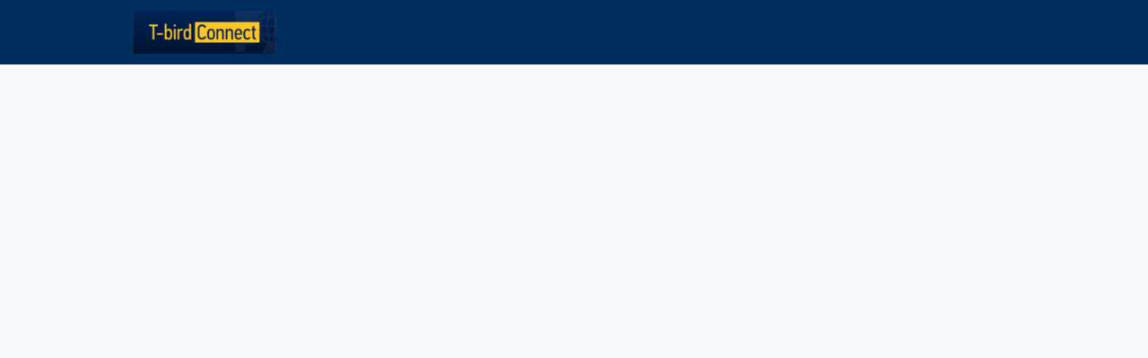

--- FILE ---
content_type: text/html; charset=utf-8
request_url: https://t-birdconnect.com/events
body_size: 13148
content:
<!DOCTYPE html>
<html class='apple_system_font_resize' lang='en'>
<head>
<meta content='minimum-scale=1, initial-scale=1, width=device-width' name='viewport'>
<meta charset='UTF-8'>
<meta property="fb:app_id" content="651644061969797"><meta property="og:site_name" content="T-bird Connect"><meta property="og:title" content="Events"><meta name="twitter:title" content="Events"><meta name="twitter:card" content="summary_large_image"><meta property="og:image" content="https://d21hwc2yj2s6ok.cloudfront.net/shrine_store/uploads/networks/5/networks/5/large-e642d6293fd449b25c62c9083610ef70.webp"><meta name="twitter:image" content="https://d21hwc2yj2s6ok.cloudfront.net/shrine_store/uploads/networks/5/networks/5/large-e642d6293fd449b25c62c9083610ef70.webp"><meta property="og:url" content="https://t-birdconnect.com/events">
<link rel="icon" href="https://t-birdconnect.com/favicon.ico" />
<link rel="shortcut icon" type="image/ico" href="https://t-birdconnect.com/favicon.ico" />
<link rel="apple-touch-icon" type="image/x-icon" href="https://t-birdconnect.com/favicon.ico" />
<link href='/manifest.json' rel='manifest'>
<meta content='app-id=1484782887' name='apple-itunes-app'>

<title>Events | Thunderbird School of Global Management</title>
<link href='https://d21hwc2yj2s6ok.cloudfront.net' rel='preconnect'>
<link href='https://static.hivebrite.com' rel='preconnect'>
<link crossorigin='anonymous' href='https://fonts.bunny.net' rel='preconnect'>

<script>var APP_URL_SETTINGS_PORT = "";

window.__HB_ENV__ = {
  ABLY_FRONTEND_CONFIG: {
    ENDPOINT: "hivebrite-us.realtime.ably.net",
    FALLBACK_HOSTS: ["hivebrite-us.a.fallback.ably-realtime.com","hivebrite-us.b.fallback.ably-realtime.com","hivebrite-us.c.fallback.ably-realtime.com","hivebrite-us.d.fallback.ably-realtime.com","hivebrite-us.e.fallback.ably-realtime.com"],
  },
  AMPLITUDE_API_KEY: "572175c4a8d55397e7751d6633147d00",
  APP_VERSION: "b1f9e830473d0cf02cb427b270144d0bb6333472",
  ASSET_HOST: "https://us.hivebrite.com",
  AZURE_MAP_API_KEY: "G8KmROAqIpIhe9wHFEZe3xRm0wTssvXIX3MkliNL3J5Io0RUxT1AJQQJ99BFACYeBjFnVTWwAAAgAZMP4AYc",
  CKEDITOR_TIMESTAMP: new Date().getTime(), // Uniq key to invalidate CKEditor cache
  CLOUDFLARE_TURNSTILE_SITE_KEY: "0x4AAAAAABm1Tlb1ZIxZPUi6",
  CLUSTER_NAME: "usprod",
  DATADOG_FRONT_TOKEN: "pubc6b336014458f4081f4f5a1abd8d67f0",
  ENVIRONMENT: "" || 'production',
  GOOGLE_RECAPTCHA_V2_SITE_KEY: "6LeDSBkaAAAAAE03INyaOe5PbOpXnCuJ1Vdd7tnO",
  GOOGLEMAPS_API_KEY: "AIzaSyA7XsEJ6jRaoHYRhyE9WltiwcY0lESKbqs",
  HOST: "https://us.hivebrite.com" + (APP_URL_SETTINGS_PORT ? ":" + APP_URL_SETTINGS_PORT : ""),
  LAUNCHDARKLY_CLIENT_SIDE_ID: "5eef60ad572ea10ab14d2609",
  MAPBOX_DEFAULT_LAYER_EN: "cj97fbay116mi2sp6wtjlwhvk",
  MAPBOX_DEFAULT_LAYER_FR: "cj98iip2j2eot2rqg18l3a6u9",
  MAPBOX_ID: "kit-united.cigdtmahj080uvaltlolpka89",
  MAPBOX_KEY: "pk.eyJ1Ijoia2l0LXVuaXRlZCIsImEiOiJjaWdkdG1hd2YwODJzd2VrbjNmdWg2eWVhIn0.TuRpIQECO9U9D2j_syhyeQ",
  MAPBOX_LIGHT_LAYER_EN: "ciu3vxcd800mw2iolkoa3hn0s",
  MAPBOX_LIGHT_LAYER_FR: "cj98iqz782erm2sqgshe023o9",
  PAYPAL_MODE: "production",
  PUBLIC_PATH: "https://static.hivebrite.com/v-b1f9e830473d0cf02cb427b270144d0bb6333472/packs/",
  SENTRY_DSN_JAVASCRIPT: "https://0ec2c0fb68fe4ebc5e3bdcf752c5286a@o429123.ingest.us.sentry.io/4510425479970816",
  STATIC_ASSETS_HOST: "https://static.hivebrite.com",
  STRIPE_PUBLISHABLE_KEY: "pk_live_KdT5tRx1pmCdRSE3b190xoKt00Deb3ZlXR",
  CSV_LIMITS: {
    EMAIL_ANALYTICS_EXPORT: 50000,
    USERS_EXPORT: 100000,
    USERS_IMPORT: 5000,
    USERS_UPDATER: 5000,
    GROUP_MEMBERS_EXPORT: 10000,
    ADMINS_IMPORT: 1000,
    TOPIC_ENGAGEMENT_SCORING_EXPORT: 5000,
    NETWORK_ENGAGEMENT_SCORING_EXPORT: 10000,
    REQUESTS_TO_JOIN_EXPORT: 5000,
    PROFILES_UPDATE_EXPORT: 500000
  }
};

</script>
<link href='https://fonts.bunny.net/css?family=Public+Sans:400,700&amp;display=fallback' media='screen' rel='stylesheet'>
<style>
  body, button, input, textarea { font-family: Public Sans, 'Inter', 'Nunito', Helvetica, Arial, sans-serif !important; }
</style>


<link rel="stylesheet" href="https://static.hivebrite.com/v-b1f9e830473d0cf02cb427b270144d0bb6333472/packs/css/homepage_network-5cd9ca3755db53d13d04.css" media="screen, projection" />


<script>
  document.cookie = "hivebrite_connect_fo=; max-age=0; path=/; secure";
</script>
<style>
  /*** Set globals ***/
  :root {
    --color-background: #F7F9FB;
    --color-background-transparent: rgba(247, 249, 251, 0);
    --color-button-primary: rgba(39, 129, 186, 1);
    --color-button-primary-text: #FFFFFF;
    --color-public-button-primary: rgba(39, 129, 186, 1);
    --color-public-button-primary-text: #FFFFFF;
    --color-public-links: rgba(39, 129, 186, 1)!important;
    --color-public-links-hover: #1c5e87 !important;
  }
</style>
<style>
  /*Public header dynamic color*/
  
  .header--menu__submenus, .rslides_tabs .rslides_here a {
    background-color: rgba(0, 46, 95, 1)!important;
  }
  
  .header__menu li a, .mobile__menu a, .dropdown-more-menu a {
    color: #FAFAFA!important;
  }
  
  /*Public top html-block section dynamic color*/
  .html-block--top .cover-color {
    background-color: rgba(255, 255, 255, 0)!important;
  }
  
  /*Public bottom html-block section dynamic color*/
  .html-block--bottom .cover-color {
    background-color: rgba(255, 255, 255, 0)!important;
  }
  
  /*Public news section dynamic color*/
  .news .section-title {
    background-color: #FFFFFF!important;
  }
  .news .section-title .h1 {
    color: rgba(0, 46, 95, 1)!important;
  }
  .news .btn {
    color: rgba(0, 46, 95, 1)!important;
    background-color: #FFFFFF!important;
  }
  .news .cover-color {
    background-color: #FFFFFF!important;
  }
  
  /*Public events section dynamic color*/
  .events .h1 {
    color: #FFFFFF!important;
  }
  .events .btn {
    color: #FFFFFF!important;
    background-color: rgba(47, 54, 59, 1)!important;
  }
  .events .cover-color {
    background-color: #FFFFFF!important;
  }
  
  /*Public partners section dynamic color*/
  .partners .section-title {
    background-color: #FFFFFF!important;
  }
  .partners .section-title .h1 {
    color: rgba(0, 46, 95, 1)!important;
  }
  .partners .cover-color {
    background-color: #FFFFFF!important;
  }
  
  /*Public header menu item dynamic color*/
  .header__menu > li a span:after, .login-link a:after, .dropdown-more-menu .dropdown-menu li a span:after, .mobile__menu > ul li a span:after {
    background-color: rgba(255, 198, 39, 1)!important;
  }
  
  /*Public header menu dynamic height*/
  body > .header-container--nav {
    height: 72px;
  }
  body .header__menu > li > a, body .header__buttons--right .login-link a, body .js-dropdown-more-menu > a {
    line-height: 72px;
    height: 72px;
  }
  body .header__logo {
    height: 72px;
  }
  body .homepage-network__container {
    padding-top: 72px;
  }
  body .homepage-network__container--more-padding {
    padding-top: 72px;
  }
  body .homepage-notif {
    top: 72px !important;
  }
  body .homepage-notif--top-shifted {
    top: 72px !important;
  }
  
  /*Slider dynamic color*/
  .homepage__header-sider .legend .h1, .homepage__header-sider .legend p {
    color: #FFFFFF!important;
    background-color: rgba(0, 0, 0, 0.3)!important;
  }
  .rslides li .legend {
    top: 46%;
    text-align: left;
  }
  
  /*** Custom class for dynamic color ***/
  /*color_header_public*/
  .custom-color-header-public {
    color: rgba(0, 46, 95, 1)!important;
  }
  .custom-bg-color-header-public {
    background-color: rgba(0, 46, 95, 1)!important;
  }
  .custom-border-color-header-public {
    border-color: rgba(0, 46, 95, 1)!important;
  }
  
  /*color_mobile_header_public*/
  .custom-color-mobile-header-public {
    color: rgba(0, 46, 95, 1)!important;
  }
  .custom-bg-color-mobile-header-public {
    background-color: rgba(0, 46, 95, 1)!important;
  }
  @media (max-width: 44.9375em) {
    .custom-bg-color-mobile-header-public-if-mobile {
      background-color: rgba(0, 46, 95, 1)!important;
    }
  }
  .custom-border-color-mobile-header-public {
    border-color: rgba(0, 46, 95, 1)!important;
  }
  
  /*color_header_links_public*/
  .custom-color-header-links-public {
    color: #FAFAFA!important;
  }
  .custom-bg-color-header-links-public {
    background-color: #FAFAFA!important;
  }
  .custom-border-color-header-links-public {
    border-color: #FAFAFA!important;
  }
  
  /*color_outline_navigation_public*/
  .custom-color-outline-navigation-public {
    color: rgba(255, 198, 39, 1)!important;
  }
  .custom-bg-color-outline-navigation-public {
    background-color: rgba(255, 198, 39, 1)!important;
  }
  .custom-border-color-outline-navigation-public {
    border-color: rgba(255, 198, 39, 1)!important;
  }
  
  /*color_public_links*/
  .custom-color-public-links {
    color: rgba(39, 129, 186, 1)!important;
  }
  .custom-color-public-links:hover {
    color: #1c5e87 !important;
  }
  
  /*color_public_button_primary*/
  .custom-color-public-button-primary {
    color: var(--color-public-button-primary) !important;
  }
  .custom-bg-color-public-button-primary {
    background-color: var(--color-public-button-primary) !important;
  }
  .custom-bg-color-public-button-primary-transparentize {
    background-color: rgba(64, 101, 252, 0.8)!important;
  }
  .custom-border-color-public-button-primary {
    border-color: var(--color-public-button-primary) !important;
  }
  
  /*color_login_button*/
  .custom-color-login-button {
    color: ;
  }
  .custom-bg-color-login-button {
    background-color: rgba(0, 130, 192, 1)!important;
  }
  .custom-border-color-login-button {
    border-color: rgba(0, 130, 192, 1)!important;
  }
  
  /*color_header_social_icons_public*/
  .custom-color-header-social-icons-public {
    color: #FAFAFA!important;
  }
  .custom-bg-color-header-social-icons-public {
    background-color: #FAFAFA!important;
  }
  .custom-border-color-header-social-icons-public {
    border-color: #FAFAFA!important;
  }
  
  /*color_footer*/
  .custom-color-footer {
    color: rgba(255, 198, 39, 1)!important;
  }
  .custom-bg-color-footer {
    background-color: rgba(255, 198, 39, 1)!important;
  }
  .custom-border-color-footer {
    border-color: rgba(255, 198, 39, 1)!important;
  }
  
  /*color_footer_links*/
  .custom-color-footer-links, .custom-color-footer-links a {
    color: rgba(0, 46, 95, 1)!important;
  }
  .custom-bg-color-footer-links {
    background-color: rgba(0, 46, 95, 1)!important;
  }
  .custom-border-color-footer-links {
    border-color: rgba(0, 46, 95, 1)!important;
  }
</style>
</head>
<body class='js-homepage-po'>
<a class='skip-to-content' href='#po-main-container'>
<span class='skip-to-content--wrapper'>
Skip to content
</span>
</a>

<div class='homepage-network__notifications'>
<div class='homepage-notif homepage-notif--success absolute west one-whole text--center' style='display: none;'>
<div></div>
<a class='homepage-notif__close-button' data-behavior='close-parent' href='#'>&times;</a>
</div>
<div class='homepage-notif homepage-notif--error absolute west one-whole text--center' style='display: none;'>
<div></div>
<a class='homepage-notif__close-button' data-behavior='close-parent' href='#'>&times;</a>
</div>

</div>
<header class='custom-bg-color-header-public custom-bg-color-mobile-header-public-if-mobile header-container header-container--nav publicoffice-header sticky-menu' data-testid='network-bar'>
<div class='homepage-container lap-and-up--soft--sides' role='navigation'>
<div class='toggle-mobile-menu hidden--lap-and-up'>
<button aria-controls='mobile-menu' aria-expanded='false' aria-haspopup aria-label='Toggle main navigation' class='toggle-mobile-menu-button js-toggle-mobile-menu' type='button'>
<i aria-hidden='true' class='custom-color-header-links-public icon-bars v-middle'></i>
</button>
</div>
<div aria-label='Main navigation' class='custom-bg-color-mobile-header-public mobile__menu hidden--lap-and-up js-mobile-menu' id='mobile-menu'>
<ul class='soft-double-half--bottom' role='menu'>
<li>
<a class="" href="/page/welcomeback"><span style="position: relative;">Home</span></a>
</li>
<li>
<a class="active" href="https://t-birdconnect.com/events"><span style="position: relative;">Events</span></a>
</li>
<li>
<a class="" href="https://t-birdconnect.com/topics"><span style="position: relative;">Groups</span></a>
</li>
<li>
<a class="" href="https://t-birdconnect.com/opportunities"><span style="position: relative;">Jobs & Career</span></a>
</li>
<li>
<a class="" href="/page/class-notes"><span style="position: relative;">Class Notes</span></a>
</li>
<li>
<a class="" href="/page/communityresources"><span style="position: relative;">Resources</span></a>
<button aria-expanded='false' aria-label='Toggle item sub-menu' class='custom-color-header-links-public toggle__sub-menu js-sub_menu_toggle' haspopup='true' type='button'>
<i aria-hidden='true' class='custom-color-header-links-public icon-next-arrow v-middle'></i>
</button>
<ul class='mobile__sub-pages-customizables mobile__sub-pages-customizables--closed'>
<li><a class="" href="/page/faqs"><span style="position: relative;">FAQs</span></a></li>
<li><a class="" href="/page/communityguidelines"><span style="position: relative;">Community Guidelines</span></a></li>
</ul>
</li>
<li>
<div class="" data-component="shared.LanguagePicker" data-testid="language-picker" data-props="{&quot;locales&quot;:[&quot;en&quot;,&quot;en-GB&quot;],&quot;headerSocialColor&quot;:&quot;#FAFAFA&quot;,&quot;primaryColor&quot;:&quot;rgba(39, 129, 186, 1)&quot;,&quot;curentLocale&quot;:&quot;en&quot;}" data-loader="false" data-custom-network-colors="{}" data-custom-network-theming="{}"></div>
</li>
<li class='text--center no-padding--x'>
<a class="js-login block bold custom-color-header-links-public" href="/login">Log in</a>
</li>
<li class='mobile-sign-up-container no-padding--x'>
<div class="" data-component="po.ButtonInLink" data-testid="button-in-link" data-props="{&quot;children&quot;:&quot;Request to join&quot;,&quot;linkProps&quot;:{&quot;to&quot;:&quot;https://t-birdconnect.com/signup&quot;},&quot;size&quot;:&quot;large&quot;,&quot;variant&quot;:&quot;secondary&quot;,&quot;dataTestId&quot;:&quot;signup-link&quot;}" data-loader="false" data-custom-network-colors="{&quot;button_primary&quot;:&quot;rgba(39, 129, 186, 1)&quot;,&quot;fo_background_color&quot;:&quot;#F7F9FB&quot;,&quot;footer_links&quot;:&quot;rgba(0, 46, 95, 1)&quot;,&quot;footer&quot;:&quot;rgba(255, 198, 39, 1)&quot;,&quot;header_email&quot;:&quot;rgba(0, 0, 0, 0)&quot;,&quot;header_links_public&quot;:&quot;#FAFAFA&quot;,&quot;header_links&quot;:&quot;#FAFAFA&quot;,&quot;header_public&quot;:&quot;rgba(0, 46, 95, 1)&quot;,&quot;header_social_icons_public&quot;:&quot;#FAFAFA&quot;,&quot;header&quot;:&quot;rgba(0, 46, 95, 1)&quot;,&quot;links&quot;:&quot;rgba(39, 129, 186, 1)&quot;,&quot;login_button&quot;:&quot;rgba(0, 130, 192, 1)&quot;,&quot;login_text&quot;:null,&quot;mobile_header_public&quot;:&quot;rgba(0, 46, 95, 1)&quot;,&quot;outline_navigation_public&quot;:&quot;rgba(255, 198, 39, 1)&quot;,&quot;outline_navigation&quot;:&quot;rgba(255, 198, 39, 1)&quot;}" data-custom-network-theming="{&quot;po&quot;:{&quot;po_footer_background_color&quot;:&quot;rgba(255, 198, 39, 1)&quot;,&quot;po_footer_color&quot;:&quot;rgba(0, 46, 95, 1)&quot;,&quot;po_header_mobile_background_color&quot;:&quot;rgba(0, 46, 95, 1)&quot;,&quot;po_header_social_icons_static_color&quot;:&quot;#FAFAFA&quot;,&quot;po_header_static_background_color&quot;:&quot;rgba(0, 46, 95, 1)&quot;,&quot;po_header_static_color&quot;:&quot;#FAFAFA&quot;,&quot;po_login_button_background_color&quot;:&quot;rgba(0, 130, 192, 1)&quot;,&quot;po_login_button_color&quot;:null,&quot;po_outline_navigation_static_color&quot;:&quot;rgba(255, 198, 39, 1)&quot;,&quot;po_header_social_icons_are_displayed&quot;:true,&quot;po_header_menu_height&quot;:65,&quot;po_header_is_sticky&quot;:null,&quot;po_website_header_logo&quot;:&quot;https://d21hwc2yj2s6ok.cloudfront.net/shrine_store/uploads/networks/5/networks/5/large-aaa0e5e31e3b3fbdaf32ff633c2a7235.webp&quot;,&quot;po_website_footer_logo&quot;:&quot;https://d21hwc2yj2s6ok.cloudfront.net/assets/networks/5/website_footer_logo/-original.jpg?1701470740&quot;,&quot;po_new_website_footer_logo&quot;:&quot;https://d21hwc2yj2s6ok.cloudfront.net/shrine_store/uploads/networks/5/networks/5/large-029a7cb7dc363aa8c3e6eaa92fc7fbb1.webp&quot;},&quot;fo&quot;:{&quot;fo_background_color&quot;:&quot;#F7F9FB&quot;,&quot;fo_background_gradient&quot;:{&quot;type&quot;:&quot;linear&quot;,&quot;angle&quot;:180,&quot;color1&quot;:&quot;#F7F9FB&quot;,&quot;color2&quot;:&quot;#DFEFFF&quot;,&quot;inlineCSS&quot;:&quot;linear-gradient(180deg, #F7F9FB 0%, #DFEFFF 100%)&quot;,&quot;color1Percentage&quot;:0,&quot;color2Percentage&quot;:100},&quot;fo_background_type&quot;:&quot;SOLID&quot;,&quot;fo_group_menu_background_color&quot;:&quot;rgb(255, 255, 255)&quot;,&quot;fo_group_menu_font_brightness&quot;:&quot;DARK&quot;,&quot;fo_header_scrolled_background_color&quot;:&quot;rgba(0, 46, 95, 1)&quot;,&quot;fo_header_scrolled_color&quot;:&quot;#FAFAFA&quot;,&quot;fo_header_separator_display&quot;:true,&quot;fo_header_static_background_color&quot;:&quot;rgba(0, 46, 95, 1)&quot;,&quot;fo_header_static_color&quot;:&quot;#FAFAFA&quot;,&quot;fo_links_color&quot;:&quot;rgba(39, 129, 186, 1)&quot;,&quot;fo_main_navigation_change_on_scroll&quot;:false,&quot;fo_menu_scrolled_background_color&quot;:&quot;rgb(255, 255, 255)&quot;,&quot;fo_menu_scrolled_font_brightness&quot;:&quot;DARK&quot;,&quot;fo_menu_static_background_color&quot;:&quot;rgb(255, 255, 255)&quot;,&quot;fo_menu_static_font_brightness&quot;:&quot;DARK&quot;,&quot;fo_outboxed_font_brightness&quot;:&quot;DARK&quot;,&quot;fo_outline_navigation_scrolled_color&quot;:&quot;rgba(153, 153, 153, 1)&quot;,&quot;fo_outline_navigation_static_color&quot;:&quot;rgba(255, 198, 39, 1)&quot;,&quot;fo_page_header_background_color&quot;:&quot;rgb(255, 255, 255)&quot;,&quot;fo_page_header_font_brightness&quot;:&quot;DARK&quot;,&quot;fo_primary_color&quot;:&quot;rgba(39, 129, 186, 1)&quot;,&quot;fo_secondary_navigation_background_color&quot;:&quot;rgb(255, 255, 255)&quot;,&quot;fo_secondary_navigation_font_brightness&quot;:&quot;DARK&quot;,&quot;fo_website_header_logo&quot;:&quot;https://d2y9yy6rey1imf.cloudfront.net/shrine_store/uploads/networks/5/networks/5/large-3551b471eff6270daeb09dcafb94315b.webp?Expires=1768394308\u0026Signature=VbOK0pD8CPRsLLzi5DUAg9DUJR~4PBNWuQQTuZYobWTK0wqwWQdQ-0vsz9tuLaNytIB44VzvQFb~odFXG-F-JaG4YjIY~4M4HU31~pfiTaj9jodgtJoLrCQoubDtNgZ3-yVleQz5B4-40xZ2DC9t9zkLToI8gFjrt~3R4zMUxNJQe5XMgRKONgBFXLS5x2rvtAcbbp7eyuyJDtEsKxQsxqlaZBhwpEE0VNuzqgrDzgvzdzSeaAKefdN7H2GNUGYBBVmgZsDcy03Y9Xu35JwUO72iHrD-X7CPSA7ZNtqLkG1WsawlN1Kwbc-JZ1FOsSckTz~77x078Cbzv49U42cMnQ__\u0026Key-Pair-Id=K2AI4HSJ17E2E0&quot;,&quot;fo_frame_font_brightness&quot;:&quot;DARK&quot;,&quot;fo_frame_background_color&quot;:&quot;rgb(255, 255, 255)&quot;,&quot;fo_frame_border_radius&quot;:10,&quot;fo_frame_drop_shadow&quot;:&quot;rgba(0, 0, 0, 0.1)&quot;,&quot;fo_inputs_font_brightness&quot;:&quot;DARK&quot;,&quot;fo_inputs_background_color&quot;:&quot;rgb(255, 255, 255)&quot;,&quot;fo_inputs_outline_color&quot;:&quot;rgb(43, 43, 43)&quot;,&quot;fo_secondary_button_font_brightness&quot;:&quot;DARK&quot;,&quot;fo_secondary_button_background_color&quot;:&quot;rgb(235, 238, 244)&quot;,&quot;fo_button_border_radius&quot;:5},&quot;global&quot;:{&quot;google_font_family&quot;:&quot;Public Sans&quot;,&quot;custom_font_name&quot;:null,&quot;custom_font_weight_400&quot;:{&quot;id&quot;:372,&quot;name&quot;:&quot;400&quot;,&quot;font_id&quot;:160,&quot;created_at&quot;:&quot;2023-09-20T02:16:09-07:00&quot;,&quot;updated_at&quot;:&quot;2023-09-20T02:16:09-07:00&quot;},&quot;custom_font_weight_700&quot;:{&quot;id&quot;:373,&quot;name&quot;:&quot;700&quot;,&quot;font_id&quot;:160,&quot;created_at&quot;:&quot;2023-09-20T02:16:09-07:00&quot;,&quot;updated_at&quot;:&quot;2023-09-20T02:16:09-07:00&quot;},&quot;custom_font_weight_400_woff&quot;:null,&quot;custom_font_weight_400_ttf&quot;:null,&quot;custom_font_weight_700_woff&quot;:null,&quot;custom_font_weight_700_ttf&quot;:null,&quot;font_type&quot;:&quot;GOOGLE&quot;,&quot;header_email&quot;:&quot;rgba(0, 0, 0, 0)&quot;,&quot;avatar&quot;:&quot;https://d21hwc2yj2s6ok.cloudfront.net/assets/networks/5/avatar/fbb78c682613e9ec304aa6034a07da6c-original.png?1565303044&quot;,&quot;new_avatar&quot;:&quot;https://d21hwc2yj2s6ok.cloudfront.net/shrine_store/uploads/networks/5/networks/5/large-e642d6293fd449b25c62c9083610ef70.webp&quot;,&quot;favicon&quot;:&quot;https://d21hwc2yj2s6ok.cloudfront.net/assets/networks/5/favicon/-original.png?1565303061&quot;,&quot;new_favicon&quot;:&quot;https://d21hwc2yj2s6ok.cloudfront.net/shrine_store/uploads/networks/5/networks/5/thumb-d63c49255ef7ee9ace22edc014b68e55.webp&quot;,&quot;mobile_header_logo&quot;:&quot;https://d21hwc2yj2s6ok.cloudfront.net/assets/networks/5/mobile_header_logo/94e02e23d21134828d4dec142c60b3b1-original.jpg?1701470741&quot;,&quot;new_mobile_header_logo&quot;:&quot;https://d21hwc2yj2s6ok.cloudfront.net/shrine_store/uploads/networks/5/networks/5/large-ebf25214a63b27f9bd1057997cabe257.webp&quot;,&quot;is_unverified_font_selected&quot;:true}}" data-current-network-id="5"></div>
</li>
</ul>
</div>
<a class="js-logo-container header__logo-container" href="https://t-birdconnect.com/"><img alt="T-bird Connect logo" class="header__logo__po" src="https://d21hwc2yj2s6ok.cloudfront.net/shrine_store/uploads/networks/5/networks/5/large-aaa0e5e31e3b3fbdaf32ff633c2a7235.webp" />
</a><div class='js-menu-container header__menu-container'>
<ul class='js-menu header__menu grid__item' data-testid='network-menu'>
<li>
<a class="" href="/page/welcomeback"><span style="position: relative;">Home</span></a>
</li>
<li>
<a class="active" href="https://t-birdconnect.com/events"><span style="position: relative;">Events</span></a>
</li>
<li>
<a class="" href="https://t-birdconnect.com/topics"><span style="position: relative;">Groups</span></a>
</li>
<li>
<a class="" href="https://t-birdconnect.com/opportunities"><span style="position: relative;">Jobs & Career</span></a>
</li>
<li>
<a class="" href="/page/class-notes"><span style="position: relative;">Class Notes</span></a>
</li>
<li aria-expanded='false' class='js-has-submenu' haspopup='true'>
<a class="" href="/page/communityresources"><span style="position: relative;">Resources</span></a>
<ul class='header--menu__submenus js-submenu'>
<li>
<a class="" href="/page/faqs"><span style="position: relative;">FAQs</span></a>
</li>
<li>
<a class="" href="/page/communityguidelines"><span style="position: relative;">Community Guidelines</span></a>
</li>
</ul>
</li>
</ul>
<div class='js-dropdown-more-menu dropdown-more-menu hard hidden grid__item dropdown'>
<a class='item-actions' data-toggle='dropdown' href='#'>
<span class='custom-color-header-links-public'>More</span>
<i class='icon-chevron-down f-size--small color-white custom-color-header-links-public'></i>
</a>
<ul class='dropdown-menu dropdown-menu--right header--menu__submenus'></ul>
</div>
</div>
<div class='js-buttons-right-container header__buttons--right hidden--palm'>
<div id='header__buttons--right__flex'>
<div class='login-link inline-block'>
<a class="js-login block bold custom-color-header-links-public" href="/login">Log in</a>
</div>
<div class='inline-block'>
<div class="" data-component="po.ButtonInLink" data-testid="button-in-link" data-props="{&quot;children&quot;:&quot;Request to join&quot;,&quot;linkProps&quot;:{&quot;to&quot;:&quot;https://t-birdconnect.com/signup&quot;},&quot;size&quot;:&quot;large&quot;,&quot;variant&quot;:&quot;secondary&quot;,&quot;dataTestId&quot;:&quot;signup-link&quot;}" data-loader="false" data-custom-network-colors="{&quot;button_primary&quot;:&quot;rgba(39, 129, 186, 1)&quot;,&quot;fo_background_color&quot;:&quot;#F7F9FB&quot;,&quot;footer_links&quot;:&quot;rgba(0, 46, 95, 1)&quot;,&quot;footer&quot;:&quot;rgba(255, 198, 39, 1)&quot;,&quot;header_email&quot;:&quot;rgba(0, 0, 0, 0)&quot;,&quot;header_links_public&quot;:&quot;#FAFAFA&quot;,&quot;header_links&quot;:&quot;#FAFAFA&quot;,&quot;header_public&quot;:&quot;rgba(0, 46, 95, 1)&quot;,&quot;header_social_icons_public&quot;:&quot;#FAFAFA&quot;,&quot;header&quot;:&quot;rgba(0, 46, 95, 1)&quot;,&quot;links&quot;:&quot;rgba(39, 129, 186, 1)&quot;,&quot;login_button&quot;:&quot;rgba(0, 130, 192, 1)&quot;,&quot;login_text&quot;:null,&quot;mobile_header_public&quot;:&quot;rgba(0, 46, 95, 1)&quot;,&quot;outline_navigation_public&quot;:&quot;rgba(255, 198, 39, 1)&quot;,&quot;outline_navigation&quot;:&quot;rgba(255, 198, 39, 1)&quot;}" data-custom-network-theming="{&quot;po&quot;:{&quot;po_footer_background_color&quot;:&quot;rgba(255, 198, 39, 1)&quot;,&quot;po_footer_color&quot;:&quot;rgba(0, 46, 95, 1)&quot;,&quot;po_header_mobile_background_color&quot;:&quot;rgba(0, 46, 95, 1)&quot;,&quot;po_header_social_icons_static_color&quot;:&quot;#FAFAFA&quot;,&quot;po_header_static_background_color&quot;:&quot;rgba(0, 46, 95, 1)&quot;,&quot;po_header_static_color&quot;:&quot;#FAFAFA&quot;,&quot;po_login_button_background_color&quot;:&quot;rgba(0, 130, 192, 1)&quot;,&quot;po_login_button_color&quot;:null,&quot;po_outline_navigation_static_color&quot;:&quot;rgba(255, 198, 39, 1)&quot;,&quot;po_header_social_icons_are_displayed&quot;:true,&quot;po_header_menu_height&quot;:65,&quot;po_header_is_sticky&quot;:null,&quot;po_website_header_logo&quot;:&quot;https://d21hwc2yj2s6ok.cloudfront.net/shrine_store/uploads/networks/5/networks/5/large-aaa0e5e31e3b3fbdaf32ff633c2a7235.webp&quot;,&quot;po_website_footer_logo&quot;:&quot;https://d21hwc2yj2s6ok.cloudfront.net/assets/networks/5/website_footer_logo/-original.jpg?1701470740&quot;,&quot;po_new_website_footer_logo&quot;:&quot;https://d21hwc2yj2s6ok.cloudfront.net/shrine_store/uploads/networks/5/networks/5/large-029a7cb7dc363aa8c3e6eaa92fc7fbb1.webp&quot;},&quot;fo&quot;:{&quot;fo_background_color&quot;:&quot;#F7F9FB&quot;,&quot;fo_background_gradient&quot;:{&quot;type&quot;:&quot;linear&quot;,&quot;angle&quot;:180,&quot;color1&quot;:&quot;#F7F9FB&quot;,&quot;color2&quot;:&quot;#DFEFFF&quot;,&quot;inlineCSS&quot;:&quot;linear-gradient(180deg, #F7F9FB 0%, #DFEFFF 100%)&quot;,&quot;color1Percentage&quot;:0,&quot;color2Percentage&quot;:100},&quot;fo_background_type&quot;:&quot;SOLID&quot;,&quot;fo_group_menu_background_color&quot;:&quot;rgb(255, 255, 255)&quot;,&quot;fo_group_menu_font_brightness&quot;:&quot;DARK&quot;,&quot;fo_header_scrolled_background_color&quot;:&quot;rgba(0, 46, 95, 1)&quot;,&quot;fo_header_scrolled_color&quot;:&quot;#FAFAFA&quot;,&quot;fo_header_separator_display&quot;:true,&quot;fo_header_static_background_color&quot;:&quot;rgba(0, 46, 95, 1)&quot;,&quot;fo_header_static_color&quot;:&quot;#FAFAFA&quot;,&quot;fo_links_color&quot;:&quot;rgba(39, 129, 186, 1)&quot;,&quot;fo_main_navigation_change_on_scroll&quot;:false,&quot;fo_menu_scrolled_background_color&quot;:&quot;rgb(255, 255, 255)&quot;,&quot;fo_menu_scrolled_font_brightness&quot;:&quot;DARK&quot;,&quot;fo_menu_static_background_color&quot;:&quot;rgb(255, 255, 255)&quot;,&quot;fo_menu_static_font_brightness&quot;:&quot;DARK&quot;,&quot;fo_outboxed_font_brightness&quot;:&quot;DARK&quot;,&quot;fo_outline_navigation_scrolled_color&quot;:&quot;rgba(153, 153, 153, 1)&quot;,&quot;fo_outline_navigation_static_color&quot;:&quot;rgba(255, 198, 39, 1)&quot;,&quot;fo_page_header_background_color&quot;:&quot;rgb(255, 255, 255)&quot;,&quot;fo_page_header_font_brightness&quot;:&quot;DARK&quot;,&quot;fo_primary_color&quot;:&quot;rgba(39, 129, 186, 1)&quot;,&quot;fo_secondary_navigation_background_color&quot;:&quot;rgb(255, 255, 255)&quot;,&quot;fo_secondary_navigation_font_brightness&quot;:&quot;DARK&quot;,&quot;fo_website_header_logo&quot;:&quot;https://d2y9yy6rey1imf.cloudfront.net/shrine_store/uploads/networks/5/networks/5/large-3551b471eff6270daeb09dcafb94315b.webp?Expires=1768394308\u0026Signature=VbOK0pD8CPRsLLzi5DUAg9DUJR~4PBNWuQQTuZYobWTK0wqwWQdQ-0vsz9tuLaNytIB44VzvQFb~odFXG-F-JaG4YjIY~4M4HU31~pfiTaj9jodgtJoLrCQoubDtNgZ3-yVleQz5B4-40xZ2DC9t9zkLToI8gFjrt~3R4zMUxNJQe5XMgRKONgBFXLS5x2rvtAcbbp7eyuyJDtEsKxQsxqlaZBhwpEE0VNuzqgrDzgvzdzSeaAKefdN7H2GNUGYBBVmgZsDcy03Y9Xu35JwUO72iHrD-X7CPSA7ZNtqLkG1WsawlN1Kwbc-JZ1FOsSckTz~77x078Cbzv49U42cMnQ__\u0026Key-Pair-Id=K2AI4HSJ17E2E0&quot;,&quot;fo_frame_font_brightness&quot;:&quot;DARK&quot;,&quot;fo_frame_background_color&quot;:&quot;rgb(255, 255, 255)&quot;,&quot;fo_frame_border_radius&quot;:10,&quot;fo_frame_drop_shadow&quot;:&quot;rgba(0, 0, 0, 0.1)&quot;,&quot;fo_inputs_font_brightness&quot;:&quot;DARK&quot;,&quot;fo_inputs_background_color&quot;:&quot;rgb(255, 255, 255)&quot;,&quot;fo_inputs_outline_color&quot;:&quot;rgb(43, 43, 43)&quot;,&quot;fo_secondary_button_font_brightness&quot;:&quot;DARK&quot;,&quot;fo_secondary_button_background_color&quot;:&quot;rgb(235, 238, 244)&quot;,&quot;fo_button_border_radius&quot;:5},&quot;global&quot;:{&quot;google_font_family&quot;:&quot;Public Sans&quot;,&quot;custom_font_name&quot;:null,&quot;custom_font_weight_400&quot;:{&quot;id&quot;:372,&quot;name&quot;:&quot;400&quot;,&quot;font_id&quot;:160,&quot;created_at&quot;:&quot;2023-09-20T02:16:09-07:00&quot;,&quot;updated_at&quot;:&quot;2023-09-20T02:16:09-07:00&quot;},&quot;custom_font_weight_700&quot;:{&quot;id&quot;:373,&quot;name&quot;:&quot;700&quot;,&quot;font_id&quot;:160,&quot;created_at&quot;:&quot;2023-09-20T02:16:09-07:00&quot;,&quot;updated_at&quot;:&quot;2023-09-20T02:16:09-07:00&quot;},&quot;custom_font_weight_400_woff&quot;:null,&quot;custom_font_weight_400_ttf&quot;:null,&quot;custom_font_weight_700_woff&quot;:null,&quot;custom_font_weight_700_ttf&quot;:null,&quot;font_type&quot;:&quot;GOOGLE&quot;,&quot;header_email&quot;:&quot;rgba(0, 0, 0, 0)&quot;,&quot;avatar&quot;:&quot;https://d21hwc2yj2s6ok.cloudfront.net/assets/networks/5/avatar/fbb78c682613e9ec304aa6034a07da6c-original.png?1565303044&quot;,&quot;new_avatar&quot;:&quot;https://d21hwc2yj2s6ok.cloudfront.net/shrine_store/uploads/networks/5/networks/5/large-e642d6293fd449b25c62c9083610ef70.webp&quot;,&quot;favicon&quot;:&quot;https://d21hwc2yj2s6ok.cloudfront.net/assets/networks/5/favicon/-original.png?1565303061&quot;,&quot;new_favicon&quot;:&quot;https://d21hwc2yj2s6ok.cloudfront.net/shrine_store/uploads/networks/5/networks/5/thumb-d63c49255ef7ee9ace22edc014b68e55.webp&quot;,&quot;mobile_header_logo&quot;:&quot;https://d21hwc2yj2s6ok.cloudfront.net/assets/networks/5/mobile_header_logo/94e02e23d21134828d4dec142c60b3b1-original.jpg?1701470741&quot;,&quot;new_mobile_header_logo&quot;:&quot;https://d21hwc2yj2s6ok.cloudfront.net/shrine_store/uploads/networks/5/networks/5/large-ebf25214a63b27f9bd1057997cabe257.webp&quot;,&quot;is_unverified_font_selected&quot;:true}}" data-current-network-id="5"></div>
</div>
<div class='header__language-picker'>
<div class="" data-component="shared.LanguagePicker" data-testid="language-picker" data-props="{&quot;locales&quot;:[&quot;en&quot;,&quot;en-GB&quot;],&quot;headerSocialColor&quot;:&quot;#FAFAFA&quot;,&quot;primaryColor&quot;:&quot;rgba(39, 129, 186, 1)&quot;,&quot;curentLocale&quot;:&quot;en&quot;}" data-loader="false" data-custom-network-colors="{}" data-custom-network-theming="{}"></div>
</div>
</div>
</div>
</div>
</header>

<div class='homepage-network__container white--soft homepage-network__container--more-padding' id='po-main-container' role='main' tabIndex='-1'>

<div class='js-event-container min-height-100-vh'></div>

</div>
<footer class='custom-bg-color-footer custom-color-footer-links network__footer js-network__footer relative font-in-rem' data-testid='network-footer'>
<div class='public-footer-container f-size--1-3'>
<div class='grid grid--full network-footer-first-line'><div class='grid__item three-twelfths lap--four-twelfths palm--one-whole palm--push-double--bottom'>
<div class='network-footer-column'>
<img alt="T-bird Connect logo" src="https://d21hwc2yj2s6ok.cloudfront.net/shrine_store/uploads/networks/5/networks/5/large-029a7cb7dc363aa8c3e6eaa92fc7fbb1.webp" />
</div>
</div><div class='grid__item two-twelfths lap--three-twelfths palm--one-whole'>
<div class='network-footer-column line-height-1-5'>
<div class='custom-color-footer-links network-footer__section-title f-size--1-3'>Contact</div>
<p class='network-footer__item'>Thunderbird School of Global Management </p>
<p class='network-footer__item'>401 N 1st St<br> Phoenix<br> AZ 85004<br> USA</p>
<div class='network-footer__item break-all'>
<a class="custom-color-footer-links" href="/cdn-cgi/l/email-protection#2b5f064942594f484445454e485f6b5f435e454f4e594942594f054a585e054e4f5e"><span class="__cf_email__" data-cfemail="a3d78ec1cad1c7c0cccdcdc6c0d7e3d7cbd6cdc7c6d1c1cad1c78dc2d0d68dc6c7d6">[email&#160;protected]</span></a>
</div>
<div class='network-footer__item break-all'>
<a class='custom-color-footer-links footer-link' href='tel:+1 602 496-7000'>
+1 602 496-7000
</a>
</div>
</div>
</div><div class='grid__item two-twelfths lap--three-twelfths palm--one-whole palm--push--top'>
<div class='network-footer-column line-height-1-5'>
<div class='custom-color-footer-links network-footer__section-title f-size--1-3'>Links</div>
<nav aria-label='Links'>
<ul>
<li class='network-footer__item'><a target="_blank" rel="noopener noreferrer" class="custom-color-footer-links" title="Thunderbird @ASU" href="http://thunderbird.asu.edu">Thunderbird @ASU</a></li>
<li class='network-footer__item'><a target="_blank" rel="noopener noreferrer" class="custom-color-footer-links" title="Alumni" href="https://thunderbird.asu.edu/alumni">Alumni</a></li>
<li class='network-footer__item'><a target="_blank" rel="noopener noreferrer" class="custom-color-footer-links" title="Transcripts" href="https://thunderbird.asu.edu/alumni-transcripts">Transcripts</a></li>
<li class='network-footer__item'><a target="_blank" rel="noopener noreferrer" class="custom-color-footer-links" title="Giving" href="https://thunderbird.asu.edu/giving">Giving</a></li>
<li class='network-footer__item'><a target="_blank" rel="noopener noreferrer" class="custom-color-footer-links" title="Students" href="https://thunderbird.asu.edu/students">Students</a></li>
</ul>
</nav>
</div>
</div><div class='grid__item two-twelfths lap--two-twelfths palm--one-whole palm--push--top'>
<div class='network-footer-column'>
<div class='custom-color-footer-links network-footer__section-title f-size--1-3'>Cookies</div>
<div class="" data-component="shared.WithdrawConsentBtn" data-testid="withdraw-consent-btn" data-props="{&quot;colorFooterLinks&quot;:&quot;rgba(0, 46, 95, 1)&quot;}" data-loader="false" data-custom-network-colors="{}" data-custom-network-theming="{}"></div>
</div>
</div><div class='grid__item three-twelfths lap--six-twelfths palm--one-whole'>
<div class='network-footer__social-links'>
<nav aria-label='Follow us'>
<ul class='network-footer__social-links__flex'>
<li class='network-footer__social-icon'>
<a target="_blank" rel="noopener noreferrer" title="Facebook facebook profile" href="https://www.facebook.com/ThunderbirdSchool/"><i class='icon-facebook custom-color-footer-links'></i>
</a></li>
<li class='network-footer__social-icon'>
<a target="_blank" rel="noopener noreferrer" title="Twitter twitter profile" href="https://twitter.com/thunderbird"><svg class='custom-color-footer-links' height='24px' viewBox='0 0 24 24' width='24px' xmlns='http://www.w3.org/2000/svg'>
<g fill='none' fillRule='evenodd' stroke='none' strokeWidth='1'>
<g fill='currentColor' fillRule='nonzero' transform='translate(0, 1.1)'>
<path d='M18.8996089,0 L22.5814863,0 L14.5397653,9.21237981 L24,21.75 L16.5945241,21.75 L10.7900913,14.1479567 L4.15645372,21.75 L0.469361147,21.75 L9.06910039,11.8945312 L0,0 L7.59322034,0 L12.8344198,6.9484976 L18.8996089,0 Z M17.6062581,19.5436298 L19.6453716,19.5436298 L6.48239896,2.09134615 L4.29204694,2.09134615 L17.6062581,19.5436298 Z'></path>
</g>
</g>
</svg>
</a></li>
<li class='network-footer__social-icon'>
<a target="_blank" rel="noopener noreferrer" title="YouTube youtube profile" href="https://www.youtube.com/user/TbirdKnowledgeNet/videos"><i class='icon-youtube custom-color-footer-links'></i>
</a></li>
<li class='network-footer__social-icon'>
<a target="_blank" rel="noopener noreferrer" title="LinkedIn linkedin profile" href="http://linkedin.com/school/thunderbird"><i class='icon-linkedin custom-color-footer-links'></i>
</a></li>
<li class='network-footer__social-icon'>
<a target="_blank" rel="noopener noreferrer" title="Instagram instagram profile" href="https://www.instagram.com/thunderbird1946/"><i class='icon-instagram custom-color-footer-links'></i>
</a></li>
</ul>
</nav>
</div>
</div><div class='grid__item one-whole lap--six-twelfths'>
<div class='f-size--1-1 custom-border-color-footer-links network-footer__disclaimer'>
<div class='custom-color-footer-links weight--bold'><a href="https://hivebrite.io/">Community engagement platform</a> by Hivebrite.</div>
</div>
</div></div>
</div>
</footer>

<script data-cfasync="false" src="/cdn-cgi/scripts/5c5dd728/cloudflare-static/email-decode.min.js"></script><script>
  window.__HB_NETWORK__ = {
    id: 5,
    identifier: "thunderbird",
  }
</script>
<script>
  window.__DATADOG_ACTIVATION__ = true;
</script>
<script>
  window.__HB_OFFICE__ = 'PO'
</script>
<script>
  window.__CLIENT_TRACKING__ = {
    trackingId: "UA-42798992-20",
    googleTagManagerId: "",
  }
</script>
<script src="https://static.hivebrite.com/v-b1f9e830473d0cf02cb427b270144d0bb6333472/packs/js/runtime-1e5293c3064fa0975041.js" crossorigin="anonymous"></script>
<script src="https://static.hivebrite.com/v-b1f9e830473d0cf02cb427b270144d0bb6333472/packs/js/commons-3d595ff75e620508aab8.js" crossorigin="anonymous"></script>
<script src="https://static.hivebrite.com/v-b1f9e830473d0cf02cb427b270144d0bb6333472/packs/js/vendors-05fce5e733df1c5d3aa2.js" crossorigin="anonymous"></script>
<script src="https://static.hivebrite.com/v-b1f9e830473d0cf02cb427b270144d0bb6333472/packs/js/shared-a9f42d8a0bcae943a27b.js" crossorigin="anonymous"></script>
<script src="https://static.hivebrite.com/v-b1f9e830473d0cf02cb427b270144d0bb6333472/packs/js/routes-d23e293bad6df2bb2675.js" crossorigin="anonymous"></script>
<script src="https://static.hivebrite.com/v-b1f9e830473d0cf02cb427b270144d0bb6333472/packs/js/envs-ca708071e00688b09717.js" crossorigin="anonymous"></script>
<script src="https://static.hivebrite.com/v-b1f9e830473d0cf02cb427b270144d0bb6333472/packs/js/locales/en-43bf8c4cea7ed9cfa055.js" crossorigin="anonymous"></script>
<script>
  window.__HB_COUNTRY_CODE__ = "US"
  
  if ("false" === "true") {
    window.is_from_china = true
  }
  
  window.__HB_LOCALE__ = "en"
  
  if (window.I18n) {
    window.I18n.defaultLocale = "en"
    window.I18n.locale = "en"
  }
</script>
<script>
  var topicConfiguration = {
    id: "",
    whitelabelURL: false,
    whitelabelName: "",
  }
  
  var donationConfiguration = {
    whitelabelURL: false,
  }
  
  if (window.Hivebrite) {
    window.Hivebrite.topic = topicConfiguration
    window.Hivebrite.donation = donationConfiguration
  } else {
    window.Hivebrite = {
      rootUrl: "https://t-birdconnect.com",
      topic: topicConfiguration,
      donation: donationConfiguration,
    }
  }
</script>
<script src="https://static.hivebrite.com/v-b1f9e830473d0cf02cb427b270144d0bb6333472/packs/js/homepage_network-d9de2b263683a9785183.js" crossorigin="anonymous"></script>
<script>
  (g=>{var h,a,k,p="The Google Maps JavaScript API",c="google",l="importLibrary",q="__ib__",m=document,b=window;b=b[c]||(b[c]={});var d=b.maps||(b.maps={}),r=new Set,e=new URLSearchParams,u=()=>h||(h=new Promise(async(f,n)=>{await (a=m.createElement("script"));e.set("libraries",[...r]+"");for(k in g)e.set(k.replace(/[A-Z]/g,t=>"_"+t[0].toLowerCase()),g[k]);e.set("callback",c+".maps."+q);a.src=`https://maps.${c}apis.com/maps/api/js?`+e;d[q]=f;a.onerror=()=>h=n(Error(p+" could not load."));a.nonce=m.querySelector("script[nonce]")?.nonce||"";m.head.append(a)}));d[l]?console.warn(p+" only loads once. Ignoring:",g):d[l]=(f,...n)=>r.add(f)&&u().then(()=>d[l](f,...n))})({
    key: "AIzaSyA7XsEJ6jRaoHYRhyE9WltiwcY0lESKbqs",
    v: "quarterly",
    libraries: "places",
    language: "en",
  });
</script>


<div class="" data-component="shared.BannerAppStandalone" data-testid="banner-app-standalone" data-props="{&quot;env&quot;:&quot;po&quot;}" data-loader="false" data-custom-network-colors="{}" data-custom-network-theming="{}"></div>
<script>
  $(function() {
    window.AlumniConnect.other_infos = {
      select_countries: {"AD":"Andorra","AE":"United Arab Emirates","AF":"Afghanistan","AG":"Antigua and Barbuda","AI":"Anguilla","AL":"Albania","AM":"Armenia","AO":"Angola","AQ":"Antarctica","AR":"Argentina","AS":"American Samoa","AT":"Austria","AU":"Australia","AW":"Aruba","AX":"Åland Islands","AZ":"Azerbaijan","BA":"Bosnia and Herzegovina","BB":"Barbados","BD":"Bangladesh","BE":"Belgium","BF":"Burkina Faso","BG":"Bulgaria","BH":"Bahrain","BI":"Burundi","BJ":"Benin","BL":"Saint Barthélemy","BM":"Bermuda","BN":"Brunei Darussalam","BO":"Bolivia","BQ":"Bonaire, Sint Eustatius and Saba","BR":"Brazil","BS":"Bahamas","BT":"Bhutan","BV":"Bouvet Island","BW":"Botswana","BY":"Belarus","BZ":"Belize","CA":"Canada","CC":"Cocos (Keeling) Islands","CD":"Congo, The Democratic Republic of the","CF":"Central African Republic","CG":"Congo","CH":"Switzerland","CI":"Côte d'Ivoire","CK":"Cook Islands","CL":"Chile","CM":"Cameroon","CN":"China","CO":"Colombia","CR":"Costa Rica","CU":"Cuba","CV":"Cabo Verde","CW":"Curaçao","CX":"Christmas Island","CY":"Cyprus","CZ":"Czechia","DE":"Germany","DJ":"Djibouti","DK":"Denmark","DM":"Dominica","DO":"Dominican Republic","DZ":"Algeria","EC":"Ecuador","EE":"Estonia","EG":"Egypt","EH":"Western Sahara","ER":"Eritrea","ES":"Spain","ET":"Ethiopia","FI":"Finland","FJ":"Fiji","FK":"Falkland Islands (Malvinas)","FM":"Micronesia, Federated States of","FO":"Faroe Islands","FR":"France","GA":"Gabon","GB":"United Kingdom","GD":"Grenada","GE":"Georgia","GF":"French Guiana","GG":"Guernsey","GH":"Ghana","GI":"Gibraltar","GL":"Greenland","GM":"Gambia","GN":"Guinea","GP":"Guadeloupe","GQ":"Equatorial Guinea","GR":"Greece","GS":"South Georgia and the South Sandwich Islands","GT":"Guatemala","GU":"Guam","GW":"Guinea-Bissau","GY":"Guyana","HK":"Hong Kong","HM":"Heard Island and McDonald Islands","HN":"Honduras","HR":"Croatia","HT":"Haiti","HU":"Hungary","ID":"Indonesia","IE":"Ireland","IL":"Israel","IM":"Isle of Man","IN":"India","IO":"British Indian Ocean Territory","IQ":"Iraq","IR":"Iran","IS":"Iceland","IT":"Italy","JE":"Jersey","JM":"Jamaica","JO":"Jordan","JP":"Japan","KE":"Kenya","KG":"Kyrgyzstan","KH":"Cambodia","KI":"Kiribati","KM":"Comoros","KN":"Saint Kitts and Nevis","KP":"North Korea","KR":"South Korea","KW":"Kuwait","KY":"Cayman Islands","KZ":"Kazakhstan","LA":"Lao People's Democratic Republic","LB":"Lebanon","LC":"Saint Lucia","LI":"Liechtenstein","LK":"Sri Lanka","LR":"Liberia","LS":"Lesotho","LT":"Lithuania","LU":"Luxembourg","LV":"Latvia","LY":"Libya","MA":"Morocco","MC":"Monaco","MD":"Moldova","ME":"Montenegro","MF":"Saint Martin (French part)","MG":"Madagascar","MH":"Marshall Islands","MK":"North Macedonia","ML":"Mali","MM":"Myanmar","MN":"Mongolia","MO":"Macao","MP":"Northern Mariana Islands","MQ":"Martinique","MR":"Mauritania","MS":"Montserrat","MT":"Malta","MU":"Mauritius","MV":"Maldives","MW":"Malawi","MX":"Mexico","MY":"Malaysia","MZ":"Mozambique","NA":"Namibia","NC":"New Caledonia","NE":"Niger","NF":"Norfolk Island","NG":"Nigeria","NI":"Nicaragua","NL":"Netherlands","NO":"Norway","NP":"Nepal","NR":"Nauru","NU":"Niue","NZ":"New Zealand","OM":"Oman","PA":"Panama","PE":"Peru","PF":"French Polynesia","PG":"Papua New Guinea","PH":"Philippines","PK":"Pakistan","PL":"Poland","PM":"Saint Pierre and Miquelon","PN":"Pitcairn","PR":"Puerto Rico","PS":"Palestine, State of","PT":"Portugal","PW":"Palau","PY":"Paraguay","QA":"Qatar","RE":"Réunion","RO":"Romania","RS":"Serbia","RU":"Russian Federation","RW":"Rwanda","SA":"Saudi Arabia","SB":"Solomon Islands","SC":"Seychelles","SD":"Sudan","SE":"Sweden","SG":"Singapore","SH":"Saint Helena, Ascension and Tristan da Cunha","SI":"Slovenia","SJ":"Svalbard and Jan Mayen","SK":"Slovakia","SL":"Sierra Leone","SM":"San Marino","SN":"Senegal","SO":"Somalia","SR":"Suriname","SS":"South Sudan","ST":"Sao Tome and Principe","SV":"El Salvador","SX":"Sint Maarten (Dutch part)","SY":"Syrian Arab Republic","SZ":"Eswatini","TC":"Turks and Caicos Islands","TD":"Chad","TF":"French Southern Territories","TG":"Togo","TH":"Thailand","TJ":"Tajikistan","TK":"Tokelau","TL":"Timor-Leste","TM":"Turkmenistan","TN":"Tunisia","TO":"Tonga","TR":"Türkiye","TT":"Trinidad and Tobago","TV":"Tuvalu","TW":"Taiwan","TZ":"Tanzania","UA":"Ukraine","UG":"Uganda","UM":"United States Minor Outlying Islands","US":"United States","UY":"Uruguay","UZ":"Uzbekistan","VA":"Holy See (Vatican City State)","VC":"Saint Vincent and the Grenadines","VE":"Venezuela","VG":"Virgin Islands, British","VI":"Virgin Islands, U.S.","VN":"Vietnam","VU":"Vanuatu","WF":"Wallis and Futuna","WS":"Samoa","YE":"Yemen","YT":"Mayotte","ZA":"South Africa","ZM":"Zambia","ZW":"Zimbabwe","XK":"Kosovo"}
    };
  
    var container = document.getElementsByClassName('js-event-container');
    if (container) {
      var topicId = "" || null;
  
      var reactComponentProps = {
        topicId,
        topicName: "" || null,
        page: {"id":108,"menu_name":"Events","cover_picture":"https://thunderbird.us.hivebrite.com/images/missing/page_customizables_cover_picture/events.jpg","new_cover_picture_normal":"https://us.hivebrite.com/images/missing/page_customizables_cover_picture/events_normal.jpg","new_cover_picture_narrow":"https://us.hivebrite.com/images/missing/page_customizables_cover_picture/events_narrow.jpg","new_cover_picture_wide":"https://us.hivebrite.com/images/missing/page_customizables_cover_picture/events_wide.jpg","accessible_status":"access_public","access_public":true,"display_public":true,"display_private":true,"html_block_active":null,"html_block_content":null,"html_block":null,"title":"","short_description":null,"cover_picture_exists":false,"new_cover_picture_normal_exists":false,"new_cover_picture_wide_exists":false,"new_cover_picture_narrow_exists":false,"feature_name":"events","config":{"enable_cover_picture":false,"section_news_title":null,"section_events_title":null,"section_partners_title":null,"custom_topic_name":null,"primary_button_label":null,"secondary_button_label":null,"blocks_renderer_template":null,"custom_name":null,"default_filter":null,"enable_users_to_follow_discussions":true,"set_category_field_mandatory":false,"enable_votes":true,"display_my_groups_by_default":false,"enable_description":true,"enable_emphasize":false,"enable_login_on_home":false,"enable_map_on_home":false,"enable_my_groups":null,"enable_real_avatars_on_home_map":false,"enable_slider_on_home":false,"primary_button_enabled":false,"primary_button_url":null,"secondary_button_enabled":false,"secondary_button_url":null,"section_events_body_background_color":null,"section_events_button_background_color":null,"section_events_button_color":null,"section_events_enabled":false,"section_events_title_alignment":null,"section_events_title_color":null,"section_html_block_bottom_body_background_color":null,"section_html_block_top_body_background_color":null,"section_news_body_background_color":null,"section_news_button_background_color":null,"section_news_button_color":null,"section_news_enabled":false,"section_news_title_alignment":null,"section_news_title_background_color":null,"section_news_title_color":null,"section_partners_body_background_color":null,"section_partners_enabled":false,"section_partners_title_alignment":null,"section_partners_title_background_color":null,"section_partners_title_color":null,"section_slider_legend_background_color":null,"section_slider_legend_color":null,"section_slider_legend_horizontal_alignment":null,"section_slider_legend_vertical_alignment":null},"pageable":{"id":5,"type":"Network"},"topic_feature_page":false,"can_be_public":true,"can_be_restricted":true,"is_feature_page":true},
        page_title: "Thunderbird School of Global Management",
        title: "T-bird Connect",
        networkLocation: [0.33452916e2, -0.112071918e3],
      };
  
      var eventApp = React.createElement(EventsAppStandalone, reactComponentProps);
      ReactDOMClient.createRoot(container[0]).render(eventApp);
    }
  });
</script>
<script>
  $(function() {
    $('.skip-to-content').on('click', function (e) {
      e.preventDefault();
      $('.homepage-network__container').focus();
    });
  })
</script>
<script>
  $(function() {
    var onKeyDownMobileNavigation = function (event) {
      if (event.keyCode === 27) {
        // Trigger closure of the menu on Esc key.
        $('.js-toggle-mobile-menu').trigger('click');
      }
    }
    $('.js-toggle-mobile-menu').click(function() {
      var $this = $(this);
      var $mobileMenu = $('.js-mobile-menu');
      var isOpen = $mobileMenu.hasClass('open');
  
      $this.attr('aria-expanded', !isOpen).trigger('focus');
      $this.find('i').toggleClass('icon-plus icon-bars');
      $('body').toggleClass('scroll-desactivated', !isOpen);
      $mobileMenu.toggleClass('open', !isOpen);
      $(document)[isOpen ? 'off' : 'on']('keydown', onKeyDownMobileNavigation);
    });
  
    $('.js-sub_menu_toggle').click(function() {
      var $this = $(this);
      var $parent = $this.parents('li');
      var isOpen = $parent.hasClass('toggle__sub-menu--open');
      var $submenu = $parent.find('.mobile__sub-pages-customizables');
  
      if (!isOpen) {
        $submenu.removeClass('mobile__sub-pages-customizables--closed');
      }
      // Push it to the next event loop, so browser will remove closed class from submenu.
      setTimeout(function () {
        $parent.toggleClass('toggle__sub-menu--open', !isOpen);
        $this.attr('aria-expanded', !isOpen);
      }, 0);
    });
  
    $('.mobile__sub-pages-customizables').on('transitionend webkitTransitionEnd', function() {
      var $this = $(this);
      var isOpen = $this.parents('li').hasClass('toggle__sub-menu--open');
      // For closing set display to none, so screen readers will ignore it.
      $this.toggleClass('mobile__sub-pages-customizables--closed', !isOpen);
    });
  
    // Menu wrapped if too long
    var windowWidth = 0;
    var logoContainer = $('.js-logo-container');
    var menuContainer = $('.js-menu-container');
    var menu = $('.js-menu');
    var buttonsRightContainer = $('.js-buttons-right-container');
    var dropdownMoreMenu = $('.js-dropdown-more-menu');
    var homepageContainer = $('.homepage-container');
    var realWidth = 0;
  
    var wrapMenu = function() {
      windowWidth = $(window).width() > homepageContainer.width() ? homepageContainer.width() : $(window).width();
  
      // If an element is missing, avoid
      if (windowWidth && (logoContainer.length > 0) && (menuContainer.length > 0) && (menu.length > 0) && (buttonsRightContainer.length > 0) && (dropdownMoreMenu.length > 0)) {
        // + 20 is the margin-left on buttonsRightContainer
        realWidth = logoContainer.width() + menuContainer.width() + buttonsRightContainer.width() + 20;
  
        if (windowWidth < realWidth) {
          moveRequiredLi();
          dropdownMoreMenu.removeClass('hidden');
        } else {
          dropdownMoreMenu.addClass('hidden');
          menuReveal();
        }
      } else {
        // Reset menu opacity if avoid
        menuReveal();
      }
    };
  
    var menuReveal = function() {
      if (menuContainer.length > 0 && buttonsRightContainer.length > 0) {
        menuContainer.css('opacity', 1);
        menuContainer.css('transition', 'opacity 0.3s ease');
        buttonsRightContainer.css('opacity', 1);
        buttonsRightContainer.css('transition', 'opacity 0.3s ease');
      } else {
        $('.js-menu-container').css('opacity', 1);
        $('.js-menu-container').css('transition', 'opacity 0.3s ease');
        $('.js-buttons-right-container').css('opacity', 1);
        $('.js-buttons-right-container').css('transition', 'opacity 0.3s ease');
      }
    };
  
    var moveToMoreDropdown = function(el) {
      el.detach().prependTo(dropdownMoreMenu.children('ul'));
    };
  
    var clearMoreDropdown = function() {
      if (dropdownMoreMenu.length > 0 && menu.length > 0) {
        dropdownMoreMenu.children('ul').children().detach().appendTo(menu);
      }
      setTimeout(wrapMenu, 0);
    };
  
    var moveRequiredLi = function() {
      var lastLi = menu.children('li').last();
  
      if (lastLi.length > 0) {
        moveToMoreDropdown(lastLi);
        setTimeout(function() {
          // + 20 is the margin-left on buttonsRightContainer
          realWidth = logoContainer.width() + menuContainer.width() + buttonsRightContainer.width() + 20;
  
          if ((windowWidth - 10) < (realWidth)) {
            moveRequiredLi();
          } else {
            menuReveal();
          }
        }, 0);
      }
    };
  
    $(window).on('resize', _.throttle(function() {
      clearMoreDropdown();
    }, 1500));
  
    setTimeout(function() {
      wrapMenu();
    }, 1000);
  
  
    // Handle accessibility for submenus by showing the submenus when the parent menu item is focused
    // and switching the aria-expanded value
    $('.js-has-submenu a').focus(function() {
      var elParentMenuItem = $(this).closest('.js-has-submenu');
      elParentMenuItem.addClass('open');
      elParentMenuItem.attr('aria-expanded', true);
    }).blur(function() {
      var elParentMenuItem = $(this).closest('.js-has-submenu');
      setTimeout(function () {
        // Check if any elements in the submenu are focused
        if (elParentMenuItem.find('.focus-visible').length === 0) {
          elParentMenuItem.removeClass('open');
          elParentMenuItem.attr('aria-expanded', false);
        }
      });
    });
  });
</script>


<script>
  $(function(){
    white_label_host = "t-birdconnect.com";
    white_label_hivebrite_host = "thunderbird.us.hivebrite.com";
    if(location.hostname === white_label_hivebrite_host) {
      location.hostname = white_label_host;
    }
  })
</script>


<div class="" data-component="shared.ToastsApp" data-testid="toasts-app" data-props="{&quot;env&quot;:&quot;po&quot;}" data-loader="false" data-custom-network-colors="{}" data-custom-network-theming="{}"></div>
<script>
  // if the user is trying to open the page using IE (or a browser based on IE)
  if (/MSIE \d|Trident.*rv:/.test(navigator.userAgent)) {
    // force-open Edge (this may open a permission modal depending on IE security settings)
    window.location = 'microsoft-edge:' + window.location;
  }
</script>

</body>
</html>
